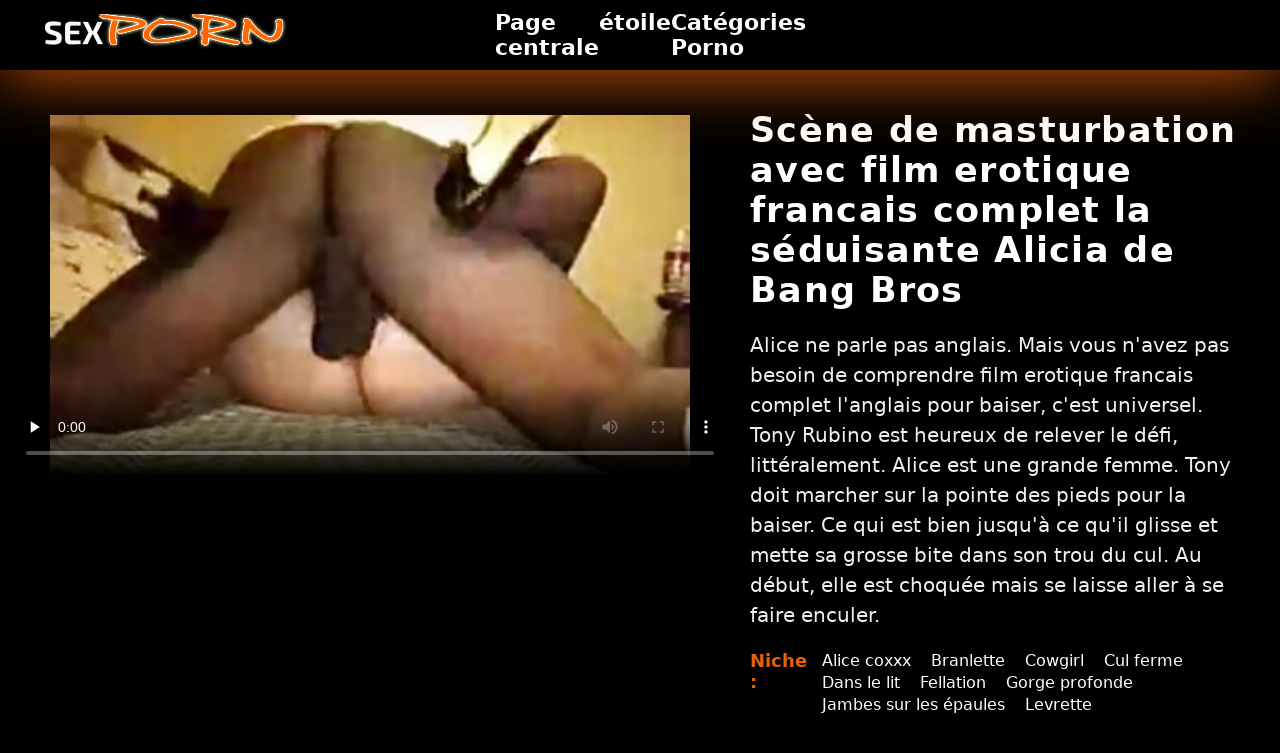

--- FILE ---
content_type: text/html; charset=UTF-8
request_url: https://fr.madurasgostosas.net/video/2585/sc%C3%A8ne-de-masturbation-avec-film-erotique-francais-complet-la-s%C3%A9duisante-alicia-de-bang-bros/
body_size: 11131
content:
<!doctype html>
<html lang="fr">
	<head>
	<meta charset="utf-8">
	<title>Scène de masturbation avec film erotique francais complet la séduisante Alicia de Bang Bros - Films pornos chauds </title>
	<meta name="description" content="Alice ne parle pas anglais. Mais vous n'avez pas besoin de comprendre film erotique francais complet l'anglais pour baiser, c'est universel. Tony Rubino est heureux de relever le défi, littéralement. Alice est une grande femme. Tony doit marcher sur la pointe des pieds pour la baiser. Ce qui est bien jusqu'à ce qu'il glisse et mette sa grosse bite dans son trou du cul. Au début, elle est choquée mais se laisse aller à se faire enculer."/>
	<link rel="canonical" href="https://fr.madurasgostosas.net/video/2585/scène-de-masturbation-avec-film-erotique-francais-complet-la-séduisante-alicia-de-bang-bros/" />
	<base target="_blank">
	<style>.owner{background:#414238 !important;} body{background:#000;
	-webkit-text-size-adjust:100%;
	-moz-text-size-adjust:100%;
	-ms-text-size-adjust:100%;
	text-size-adjust:100%;
	font-family:Segoe,segoe ui,dejavu sans,trebuchet ms,Verdana,sans-serif;
	margin:0}ul,ol,li{margin:0;padding:0;list-style-type:none;
	outline:none}a{text-decoration:none;
	color:#fff;
	font-size:initial}figure{margin:0}button,img{outline:0}img{max-width:100%;height:auto}*{box-sizing:border-box}input,
	select{border:none;background:0 0}::-webkit-scrollbar{width:3px}::-webkit-scrollbar-track{background:#f7f7f7}::-webkit-scrollbar-thumb{background:#e66108}::-webkit-input-placeholder{color:#fff;letter-spacing:2px}:-ms-input-placeholder{color:#fff;letter-spacing:2px}::placeholder{color:#fff;letter-spacing:2px}
</style>
	<link href="/js/index.css" rel="preload" type="text/css" as="style" onload="this.onload=null;this.rel='stylesheet'">
	<meta name="viewport" content="width=device-width,minimum-scale=1,initial-scale=1">
	<link rel="shortcut icon" href="/img/favicon.ico">	
	</head>
	<body id="body">
<header id="header" itemscope itemtype="http://schema.org/WPHeader">
<meta itemprop="name" content="Scène de masturbation avec film erotique francais complet la séduisante Alicia de Bang Bros - Films pornos chauds " />
<meta itemprop="description" content="Alice ne parle pas anglais. Mais vous n'avez pas besoin de comprendre film erotique francais complet l'anglais pour baiser, c'est universel. Tony Rubino est heureux de relever le défi, littéralement. Alice est une grande femme. Tony doit marcher sur la pointe des pieds pour la baiser. Ce qui est bien jusqu'à ce qu'il glisse et mette sa grosse bite dans son trou du cul. Au début, elle est choquée mais se laisse aller à se faire enculer.">	</header>
		<main class="main-container">
			<article class="mainpage">
			<div class="topMenu">
                    <div class="menu-const">
                        <a href="/" class="logo d-block d-lg-none">
                            <img src="/img/mlogo.png" width="250" height="38" alt="Film porno francais gratuit avec Logo "/>
                        </a>
                        <div class="menu-wrapper">
                            <div id="hamburger-menu">
                              <input type="checkbox" class="d-block d-lg-none" title="Menu"/>
                              <span class="d-block d-lg-none"></span>
                              <span class="d-block d-lg-none"></span>
                              <span class="d-block d-lg-none"></span>
                              <div class="cat-block d-flex align-items-center" id="menu" itemscope itemtype="http://schema.org/WPSideBar">
                                <a href="/" class="logo d-none d-lg-block">
                                    <img alt="Film porno francais gratuit avec Logo " src="/img/logo.png" />
                                </a>
                                <nav class="nav d-flex" itemscope itemtype="http://schema.org/SiteNavigationElement"><meta itemprop="name" content="Film porno francais gratuit " />
                                    <span>
                                        <a itemprop="url" rel="bookmark" href="/" class="d-flex align-items-center justify-content-center">
                                            <b itemprop="name">Page centrale </b>
                                        </a>
                                    </span>
                                  
                                    
                                    <span>
                                        <a itemprop="url" rel="bookmark" href="/tags.html" class="d-flex align-items-center justify-content-center">
                                           <b itemprop="name">étoile </b>
                                        </a>
                                    </span>
                                    <span>
                                        <a itemprop="url" rel="bookmark" href="/all-categories.html" class="d-flex align-items-center justify-content-center">
                                            <b itemprop="name">Catégories Porno </b>
                                        </a>
                                    </span>
                                </nav>
                                <div class="form-block d-flex align-items-center justify-content-between flex-wrap" itemscope itemtype="http://schema.org/WebSite">
								<link itemprop="url" href="/" />
                                   
                                </div>
                              </div>
                            </div>
                        </div>  
                    </div>
                </div>
<style>body{background:#000;-webkit-text-size-adjust:100%;-moz-text-size-adjust:100%;-ms-text-size-adjust:100%;text-size-adjust:100%;font-family:Segoe,"Segoe UI","DejaVu Sans","Trebuchet MS",Verdana,sans-serif;margin:0}li,ol,ul{margin:0;padding:0;list-style-type:none;outline:0}a{text-decoration:none;color:#fff;font-size:initial}figure{margin:0}button,img{outline:0}img{max-width:100%;height:auto}*{box-sizing:border-box}input,select{border:none;background:0 0}::-webkit-scrollbar{width:3px}::-webkit-scrollbar-track{background:#f7f7f7}::-webkit-scrollbar-thumb{background:#e66108}::-webkit-input-placeholder{color:#fff;letter-spacing:2px}:-ms-input-placeholder{color:#fff;letter-spacing:2px}::placeholder{color:#fff;letter-spacing:2px}.d-block{display:block}.d-flex{display:-webkit-box;display:-moz-box;display:-ms-flexbox;display:-webkit-flex;display:flex}.align-items-center{-webkit-box-align:center;-ms-flex-align:center;align-items:center}.justify-content-between{-webkit-box-pack:justify;-ms-flex-pack:justify;justify-content:space-between}.justify-content-center{-ms-flex-pack:center;justify-content:center}.flex-wrap{-ms-flex-wrap:wrap;flex-wrap:wrap}.menu-const{position:relative;z-index:9;cursor:pointer;display:block}.owner a{padding:15px 10px;text-align:center;color:#fff;font-size:17px;margin:auto;display:table}.privacy p{font-size:14px;line-height:23px;text-align:center;padding:0 90px;color:#fff}.legal-block{text-align:center;color:#e66108;font-weight:700;padding:0 0 20px}.nav{margin:auto;width:300px;justify-content:space-between}.nav span:last-child{margin:0}.nav span a{font-size:22px}.nav span a:hover{color:#e66108;transition:all .3s ease-out}.logo{width:250px}.form-block{width:430px}.flex-construction{margin-top:30px}.form-block form input[type=search]{width:350px;height:45px;background:#e66108;color:#fff;letter-spacing:2px;outline:0;border-top-right-radius:0;border-bottom-right-radius:0;padding-left:20px;font-size:16px}.form-block form input[type=submit]{width:80px;height:45px;outline:0;color:#fff;background:#af4f0f;cursor:pointer;transition:all .3s ease-out;letter-spacing:2px}.form-block form input[type=submit]:hover{background:#e66108}.sprite{display:block;background:url(/img/sprite.png)}.twitter-icon{background-position:-10px -9px}.whatsapp-icon{background-position:-10px -43px}.facebook-icon{background-position:-10px -79px}.social-media a:hover{box-shadow:1px 1px 20px #593f9e}.social-media a span{transform:scale(.9);width:31px;height:32px}.video-items .item{flex:0 0 20%;max-width:20%;padding:0 5px;margin-bottom:10px}.video-items .item figure>a{display:block;position:relative;height:0;padding-bottom:56.25%;overflow:hidden;background:#000}.video-items .item figure>a>span{position:absolute;left:0;width:100%;top:0;height:auto}.video-items .item figure>a .duration{position:absolute;width:40px;height:20px;background:rgb(0 0 0);z-index:99;color:#fff;font-size:11px;left:0;top:0;border-radius:0}.video-items .item figure>a h3{position:absolute;margin:0;top:0;right:0;font-size:11px;color:#fff;padding:5px;font-weight:400;background:#e66108}.play-icon{position:absolute;width:62px;height:62px;background-position:-52px -9px}.video-items{margin:30px 0 0 0}.video-items .item figure>figcaption h3{color:#fff}.video-items .item figure>a>span img{width:100%}.video-items .item figure{box-shadow:1px 1px 10px rgb(0 0 0 / 17%);border:2px solid #e66108}.video-items .item figure figcaption{padding:10px;overflow:hidden;height:60px}.video-items .item figure figcaption span{color:#fff;max-height:45px;overflow:hidden;display:block}.video-items .item figure:hover figcaption h3{color:#e66108}.video-items .item figure>a i{left:50%;margin-left:-31px;top:50%;margin-top:-31px;opacity:0;visibility:hidden;z-index:-1}.video-items .item figure>a:before{content:"";position:absolute;left:0;right:0;top:0;bottom:0;background:rgb(0 0 0 / 56%);opacity:0;visibility:hidden;z-index:-1;transition:all .3s ease-out}.video-items .item figure:hover>a::before{opacity:1;visibility:visible;z-index:99}.video-items .item figure:hover>a i{z-index:999999999;opacity:1;visibility:visible;transition:all .3s ease-out}.video-items .item figure figcaption h5{margin:5px 0 0;color:#dedede;font-weight:400;font-size:11px;line-height:normal}.cat-block{background:#000;padding:10px 40px;box-shadow:1px 1px 70px #e66108;width:100%;font-size:20px}.footer-category{background:#000;padding:50px 10px 20px}.footer-category ul li{width:12.8%}.footer-category ul{justify-content:center}.owner{background:#e66108}.footer-category ul li a:hover{color:#e66108}.footer-category ul li a{font-size:17px;font-weight:600;margin-bottom:20px;border-bottom:1px solid #2f2f2f;margin-right:20px;padding-bottom:16px;display:block;color:#fff}.video-box{position:relative;overflow:hidden;margin-bottom:0;flex:0 0 960px;max-width:960px}.video-block{padding:10px;border-radius:5px}.video-box .play-icon{z-index:9;left:50%;margin-left:-30px;margin-top:-30px;top:50%}.video-block .social-media a{width:40px;height:40px;background:#fff;border-radius:0;margin-right:10px}.video-block .social-media a span{transform:scale(.9)}.video-block .social-media{border-radius:5px;padding:0}.video-desc{flex:0 0 calc(100% - 960px);max-width:calc(100% - 960px);padding:0 80px 0 40px}.video-block .social-media a span.youtube-icon{margin-top:9px}.video-desc h1{color:#fff;margin:0;font-size:42px;margin-bottom:10px;font-weight:700;letter-spacing:1.3px;line-height:normal}.video-desc h3{color:#efefef;font-weight:400;margin:0;font-size:20px;line-height:30px;margin-bottom:20px}.video-items .subVideos,.video-items .subVideos .item{padding:0 5px}.related-area{background:#e66108;padding:20px;width:100%;color:#fff;margin-bottom:30px}.video-player{position:relative;margin-bottom:0;border-radius:5px}.video{position:relative;padding-bottom:56.25%;overflow:hidden}iframe.video-iframe{width:100%;height:100%;position:absolute;top:0;left:0}.tags h4{margin:0}.video-helper h4{margin:0;margin-right:10px;font-size:18px;font-weight:700;color:#e66108}.video-helper{line-height:normal;color:#fff;margin-bottom:10px}.video-helper a{font-size:16px;transition:all .3s ease-out;display:inline-block;line-height:22px;color:#fff}.video-helper span{margin-right:20px;color:#fff}.video-helper a:hover{color:#e66108}.video-helper .item{flex:auto!important;max-width:inherit!important;flex-wrap:wrap}.privacy p a{display:inline-block}.privacy{text-align:center}@media (min-width:768px){.d-md-none{display:none}}@media (min-width:992px){.d-lg-none{display:none}.d-lg-block{display:block}}@media (max-width:1600px){.form-block form input[type=search]{width:220px}.video-box{flex:0 0 820px;max-width:820px}.video-desc{flex:0 0 calc(100% - 820px);max-width:calc(100% - 820px)}.form-block{width:300px}}@media (max-width:1520px){.form-block form input[type=search]{width:160px}.form-block{width:240px}}@media (max-width:1440px){.video-desc h1{font-size:35px}.video-desc h3{margin-bottom:10px}.video-helper{margin-bottom:10px}.video-block .social-media{margin-top:20px}}@media (max-width:1400px){.video-box{flex:0 0 720px;max-width:720px}.video-desc{flex:0 0 calc(100% - 720px);max-width:calc(100% - 720px);padding:0 20px 0 20px}}@media (max-width:1200px){.video-items .item{flex:0 0 33.33%;max-width:33.33%}.footer-category ul li{min-width:21%;max-width:21%;line-height:normal}.video-box{flex:0 0 600px;max-width:600px}.video-desc{flex:0 0 calc(100% - 600px);max-width:calc(100% - 600px)}.video-desc h1{font-size:27px}.video-desc h3{font-size:16px;line-height:22px}.video-helper h4{font-size:16px}.video-helper ul li a{font-size:14px}}@media (max-width:1024px){.video-box{flex:100%;max-width:100%;width:100%}.video-desc{flex:0 0 100%;max-width:100%;padding:20px 0}.video-block{flex-flow:column}}@media (max-width:991px){.nav ul li a{font-size:16px;padding:10px 0}.nav ul li a span{font-size:11px}.form-block form input[type=search]{width:160px}.flex-construction{padding-left:5px;padding-right:5px}.cat-block{padding:20px 20px;position:absolute;width:100%;margin:0;list-style-type:none;-webkit-font-smoothing:antialiased;transform-origin:0 0;top:79px;height:calc(100vh - 79px);left:0;right:0;background:#000;display:none}.menu-const{display:flex;justify-content:space-between;width:100%;padding:15px 0 15px 15px;align-items:center;box-shadow:1px 1px 10px #e66108;height:82px}.topMenu{flex:0 0 100%;max-width:100%;height:auto;width:100%;bottom:inherit;z-index:999;display:flex;align-items:center;position:fixed;left:0;right:0;top:0;background:#000}.menuOpen .cat-block{display:flex;height:calc(100vh - 80px);box-shadow:none;padding:30px 20px 30px;align-items:flex-start;flex-flow:column;justify-content:inherit}.menuOpen .flex-construction{display:none}.menuOpen .topMenu{height:100vh;display:block}.cat-block .logo{display:none}.nav ul{display:block}.nav ul li a.align-items-center{justify-content:flex-start}.nav{width:100%;order:2;margin-top:20px;height:calc(100vh - 125px);overflow-y:auto}.form-block{width:100%;order:1}.nav{margin-left:auto;margin-right:auto;display:block}.nav span a{justify-content:inherit;font-size:17px}#hamburger-menu .nav span{width:100%!important;font-size:15px;text-transform:uppercase;line-height:normal;justify-content:flex-start;padding:10px 0;border-bottom:1px solid #e66108;position:relative;top:0!important;transform:inherit!important;right:0!important;height:auto!important;background:0 0;border-radius:0;transform-origin:inherit!important}#hamburger-menu .nav{margin-left:0}#hamburger-menu{width:31px;cursor:pointer;outline:0;height:27px;display:flex;margin-right:10px}#hamburger-menu span{display:block;position:absolute;height:4px;width:31px;background:#f60;border-radius:9px;opacity:1;right:0;transform:rotate(0);transition:.5s ease-in-out;top:47px;right:10px}#hamburger-menu span:nth-child(1){top:0;transform-origin:left center}#hamburger-menu span:nth-child(2){top:31px;transform-origin:left center}#hamburger-menu span:nth-child(3){top:39px;transform-origin:left center}#hamburger-menu.close span:nth-child(1){transform:rotate(45deg)}#hamburger-menu.close span:nth-child(2){width:0%;opacity:0;transition:.1s}#hamburger-menu.close span:nth-child(3){transform:rotate(-45deg)}#hamburger-menu input[type=checkbox]{display:block;position:absolute;cursor:pointer;opacity:0;z-index:2;-webkit-touch-callout:none;width:31px;height:27px;right:7px}#hamburger-menu input[type=checkbox]:checked~span{opacity:1;transform:rotate(45deg) translate(-2px,-1px);background:#e66108;width:31px}#hamburger-menu input[type=checkbox]:checked~span:nth-last-child(3){opacity:0;transform:rotate(0) scale(.2,.2)}#hamburger-menu input[type=checkbox]:checked~span:nth-last-child(2){transform:rotate(-45deg) translate(0,-9px)}#hamburger-menu input[type=checkbox]:checked~.cat-block{display:flex;flex-flow:column}.menu-wrapper{cursor:pointer;display:block}.flex-construction{flex:0 0 100%;max-width:100%;margin-left:0;padding:110px 10px 30px;margin-top:0}.footer-category ul li a{margin-right:0;margin-bottom:10px;padding-bottom:10px}.footer-category ul li{min-width:inherit;max-width:inherit;width:31.33%;margin:1%}}@media (max-width:767px){.video-items .item{flex:0 0 50%;max-width:50%;padding:0 5px}main.main-container{margin-top:0}.form-block form input[type=search]{width:100%}.form-block form{width:100%}.video-items{margin-left:0;width:100%;margin-top:0}.video-items .item figure>a i{transform:scale(.6)}.video-items .item figure>figcaption h3{font-size:13px;line-height:17px;height:52px}.video-items .item figure>a h3{padding:5px;font-size:8px}.video-items .item figure>a .duration{width:30px;font-size:8px}.footer-category ul li{min-width:inherit;max-width:inherit;margin-right:0;flex:auto;margin:1%;padding:0 1% 1%;margin-bottom:0;width:48%}.footer-category ul li a{display:flex;font-size:12px;padding:6px 0}.footer-category{padding:20px 0 0}.privacy p{padding:0}.logo{padding-right:20px;max-width:250px}}@media (max-width:320px){.video-desc h1{font-size:20px}.video-helper a{font-size:14px}.video-helper h4{font-size:14px}.related-area{padding:10px 20px;text-align:center}.video-items .subVideos,.video-items .subVideos .item{flex:0 0 100%;max-width:100%;padding:0}}</style>
<div class="flex-construction">
					<div class="video-items">
                        <div class="video-detail">
                            <div class="video-block d-flex">
 <div class="video-box">
                                    <div class="video-player">
                                        
                                                <style>.play21 { padding-bottom: 50%; position: relative; overflow:hidden; clear: both; margin: 5px 0;}
.play21 video { position: absolute; top: 0; left: 0; width: 100%; height: 100%; background-color: #000; }</style>
<div class="play21">
<video preload="none" controls poster="https://fr.madurasgostosas.net/media/thumbs/5/v02585.jpg?1665975443"><source src="https://vs8.videosrc.net/s/e/e6/e6dcd67153953ca520d95f4ca00bdaa5.mp4?md5=nxv0upXvIyUVAdYBAcOwtA&expires=1768571073" type="video/mp4"/></video>
						</div>
                                       
                                       
                                    </div>
                                </div>                    
                         
       <div class="video-desc">
                                    <h1>Scène de masturbation avec film erotique francais complet la séduisante Alicia de Bang Bros</h1>
                                    <h3 class="desc">
                                        <p>Alice ne parle pas anglais. Mais vous n'avez pas besoin de comprendre film erotique francais complet l'anglais pour baiser, c'est universel. Tony Rubino est heureux de relever le défi, littéralement. Alice est une grande femme. Tony doit marcher sur la pointe des pieds pour la baiser. Ce qui est bien jusqu'à ce qu'il glisse et mette sa grosse bite dans son trou du cul. Au début, elle est choquée mais se laisse aller à se faire enculer.</p>
                                    </h3>                  
                         
                         
                         
                         
                         
                         
                       
                                
                                    <div class="video-helper d-flex">
                                        <h4>Niche :  </h4>
                                        <div class="item d-flex align-items-center">
									 <span><a href="/category/alice+coxxx/" title="">Alice coxxx</a></span> <span><a href="/category/handjob/" title="">Branlette</a></span> <span><a href="/category/cowgirl/" title="">Cowgirl</a></span> <span><a href="/category/firm+ass/" title="">Cul ferme</a></span> <span><a href="/category/in+the+bed/" title="">Dans le lit</a></span> <span><a href="/category/blowjob/" title="">Fellation</a></span> <span><a href="/category/deep+throat/" title="">Gorge profonde</a></span> <span><a href="/category/legs+on+shoulders/" title="">Jambes sur les épaules</a></span> <span><a href="/category/doggystyle/" title="">Levrette</a></span>                                          </div>
                                    </div>
                                    <div class="video-helper d-flex">
                                        <h4>Balise: </h4>
                                        <div class="item d-flex align-items-center">
									<span><a href="/tag/125/" title="">film erotique francais complet</a></span>   
                                        </div>
                                    </div>
                              
                                </div>
                            </div>
                        </div>
                        <h3 class="related-area">
                           Films connexes pour adultes 
                        </h3>
                        <div class="subVideos d-flex flex-wrap">
                            
														   <div class="item"><article class="hentry">		
				           <figure class="boxs">
                                <a href="https://fr.madurasgostosas.net/link.php">
                                	<small class="duration d-flex align-items-center justify-content-center">06:25</small>
                                    <span class="wrap">                                    
                                    <img src="https://fr.madurasgostosas.net/media/thumbs/2/v08012.jpg?1667102051"
	                                        alt="Action Deep Throat film x gratuit en français avec la géniale Blanche Summer de Sexy Hub"
	                                        width="368"
	                                        height="207"
	                                        
	                                        />
                                        
                                    </span>
                                    
                                    <i class="sprite play-icon"></i>
                                </a>
                                <figcaption>
                                    <span>
                                        <a rel="bookmark" href="https://fr.madurasgostosas.net/link.php">
                                            Action Deep Throat film x gratuit en français avec la géniale Blanche Summer de Sexy Hub                                        </a>
                                    
                                </span>
                            </figure><div style="display:none"> 
		<span class="entry-content">Action Deep Throat film x gratuit en français avec la géniale Blanche Summer de Sexy Hub </span>
		<span class="entry-title">Action Deep Throat film x gratuit en français avec la géniale Blanche Summer de Sexy Hub</span>

	<span class="published">2022-10-30 03:54:11</span>


		</div></article>
				        </div>

















<div class="item"><article class="hentry">		
				           <figure class="boxs">
                                <a href="/video/3780/porno-deep-throat-avec-la-pr%C3%A9f%C3%A8te-avery-cristy-de-film-porno-francais-streaming-gratuit-girls-rimming/">
                                	<small class="duration d-flex align-items-center justify-content-center">08:18</small>
                                    <span class="wrap">                                    
                                    <img src="https://fr.madurasgostosas.net/media/thumbs/0/v03780.jpg?1665290530"
	                                        alt="Porno Deep Throat avec la préfète Avery Cristy de film porno francais streaming gratuit Girls Rimming"
	                                        width="368"
	                                        height="207"
	                                        
	                                        />
                                        
                                    </span>
                                    
                                    <i class="sprite play-icon"></i>
                                </a>
                                <figcaption>
                                    <span>
                                        <a rel="bookmark" href="/video/3780/porno-deep-throat-avec-la-pr%C3%A9f%C3%A8te-avery-cristy-de-film-porno-francais-streaming-gratuit-girls-rimming/">
                                            Porno Deep Throat avec la préfète Avery Cristy de film porno francais streaming gratuit Girls Rimming                                        </a>
                                    
                                </span>
                            </figure><div style="display:none"> 
		<span class="entry-content">Porno Deep Throat avec la préfète Avery Cristy de film porno francais streaming gratuit Girls Rimming </span>
		<span class="entry-title">Porno Deep Throat avec la préfète Avery Cristy de film porno francais streaming gratuit Girls Rimming</span>

	<span class="published">2022-10-09 04:42:10</span>


		</div></article>
				        </div>

















<div class="item"><article class="hentry">		
				           <figure class="boxs">
                                <a href="/video/4539/film-sur-le-canap%C3%A9-avec-une-amatrice-sexy-de-czech-av-pornos-fran%C3%A7ais/">
                                	<small class="duration d-flex align-items-center justify-content-center">01:04</small>
                                    <span class="wrap">                                    
                                    <img src="https://fr.madurasgostosas.net/media/thumbs/9/v04539.jpg?1667870676"
	                                        alt="Film sur le canapé avec une amatrice sexy de Czech AV pornos français"
	                                        width="368"
	                                        height="207"
	                                        
	                                        />
                                        
                                    </span>
                                    
                                    <i class="sprite play-icon"></i>
                                </a>
                                <figcaption>
                                    <span>
                                        <a rel="bookmark" href="/video/4539/film-sur-le-canap%C3%A9-avec-une-amatrice-sexy-de-czech-av-pornos-fran%C3%A7ais/">
                                            Film sur le canapé avec une amatrice sexy de Czech AV pornos français                                        </a>
                                    
                                </span>
                            </figure><div style="display:none"> 
		<span class="entry-content">Film sur le canapé avec une amatrice sexy de Czech AV pornos français </span>
		<span class="entry-title">Film sur le canapé avec une amatrice sexy de Czech AV pornos français</span>

	<span class="published">2022-11-08 01:24:36</span>


		</div></article>
				        </div>

















<div class="item"><article class="hentry">		
				           <figure class="boxs">
                                <a href="/video/9519/mmf-smut-avec-la-sexy-site-porno-en-francais-gratuit-vivian-azure-de-jules-jordan/">
                                	<small class="duration d-flex align-items-center justify-content-center">01:59</small>
                                    <span class="wrap">                                    
                                    <img src="https://fr.madurasgostosas.net/media/thumbs/9/v09519.jpg?1664404516"
	                                        alt="Mmf smut avec la sexy site porno en francais gratuit Vivian Azure de Jules Jordan"
	                                        width="368"
	                                        height="207"
	                                        
	                                        />
                                        
                                    </span>
                                    
                                    <i class="sprite play-icon"></i>
                                </a>
                                <figcaption>
                                    <span>
                                        <a rel="bookmark" href="/video/9519/mmf-smut-avec-la-sexy-site-porno-en-francais-gratuit-vivian-azure-de-jules-jordan/">
                                            Mmf smut avec la sexy site porno en francais gratuit Vivian Azure de Jules Jordan                                        </a>
                                    
                                </span>
                            </figure><div style="display:none"> 
		<span class="entry-content">Mmf smut avec la sexy site porno en francais gratuit Vivian Azure de Jules Jordan </span>
		<span class="entry-title">Mmf smut avec la sexy site porno en francais gratuit Vivian Azure de Jules Jordan</span>

	<span class="published">2022-09-28 22:35:16</span>


		</div></article>
				        </div>

















<div class="item"><article class="hentry">		
				           <figure class="boxs">
                                <a href="https://fr.madurasgostosas.net/link.php">
                                	<small class="duration d-flex align-items-center justify-content-center">02:44</small>
                                    <span class="wrap">                                    
                                    <img src="https://fr.madurasgostosas.net/media/thumbs/8/v09398.jpg?1665109711"
	                                        alt="Bang oral avec streaming french porn Ginebra Bellucci et Julia Roca de Private"
	                                        width="368"
	                                        height="207"
	                                        
	                                        />
                                        
                                    </span>
                                    
                                    <i class="sprite play-icon"></i>
                                </a>
                                <figcaption>
                                    <span>
                                        <a rel="bookmark" href="https://fr.madurasgostosas.net/link.php">
                                            Bang oral avec streaming french porn Ginebra Bellucci et Julia Roca de Private                                        </a>
                                    
                                </span>
                            </figure><div style="display:none"> 
		<span class="entry-content">Bang oral avec streaming french porn Ginebra Bellucci et Julia Roca de Private </span>
		<span class="entry-title">Bang oral avec streaming french porn Ginebra Bellucci et Julia Roca de Private</span>

	<span class="published">2022-10-07 02:28:31</span>


		</div></article>
				        </div>

















<div class="item"><article class="hentry">		
				           <figure class="boxs">
                                <a href="/video/8716/legs-on-shoulders-smut-avec-la-chaude-jada-stevens-video-porno-streaming-fran%C3%A7ais-de-jules-jordan/">
                                	<small class="duration d-flex align-items-center justify-content-center">08:51</small>
                                    <span class="wrap">                                    
                                    <img src="https://fr.madurasgostosas.net/media/thumbs/6/v08716.jpg?1666498135"
	                                        alt="Legs On Shoulders smut avec la chaude Jada Stevens video porno streaming français de Jules Jordan"
	                                        width="368"
	                                        height="207"
	                                        
	                                        />
                                        
                                    </span>
                                    
                                    <i class="sprite play-icon"></i>
                                </a>
                                <figcaption>
                                    <span>
                                        <a rel="bookmark" href="/video/8716/legs-on-shoulders-smut-avec-la-chaude-jada-stevens-video-porno-streaming-fran%C3%A7ais-de-jules-jordan/">
                                            Legs On Shoulders smut avec la chaude Jada Stevens video porno streaming français de Jules Jordan                                        </a>
                                    
                                </span>
                            </figure><div style="display:none"> 
		<span class="entry-content">Legs On Shoulders smut avec la chaude Jada Stevens video porno streaming français de Jules Jordan </span>
		<span class="entry-title">Legs On Shoulders smut avec la chaude Jada Stevens video porno streaming français de Jules Jordan</span>

	<span class="published">2022-10-23 04:08:55</span>


		</div></article>
				        </div>

















<div class="item"><article class="hentry">		
				           <figure class="boxs">
                                <a href="/video/1330/porno-interracial-avec-la-film-porno-fran-jolie-britney-amber-de-brazzers/">
                                	<small class="duration d-flex align-items-center justify-content-center">05:58</small>
                                    <span class="wrap">                                    
                                    <img src="https://fr.madurasgostosas.net/media/thumbs/0/v01330.jpg?1665455140"
	                                        alt="Porno interracial avec la film porno fran jolie Britney Amber de Brazzers"
	                                        width="368"
	                                        height="207"
	                                        
	                                        />
                                        
                                    </span>
                                    
                                    <i class="sprite play-icon"></i>
                                </a>
                                <figcaption>
                                    <span>
                                        <a rel="bookmark" href="/video/1330/porno-interracial-avec-la-film-porno-fran-jolie-britney-amber-de-brazzers/">
                                            Porno interracial avec la film porno fran jolie Britney Amber de Brazzers                                        </a>
                                    
                                </span>
                            </figure><div style="display:none"> 
		<span class="entry-content">Porno interracial avec la film porno fran jolie Britney Amber de Brazzers </span>
		<span class="entry-title">Porno interracial avec la film porno fran jolie Britney Amber de Brazzers</span>

	<span class="published">2022-10-11 02:25:40</span>


		</div></article>
				        </div>

















<div class="item"><article class="hentry">		
				           <figure class="boxs">
                                <a href="/video/8007/long-legs-smut-avec-la-sexy-blanche-de-film-porno-amateurs-fran%C3%A7ais-letsdoeit/">
                                	<small class="duration d-flex align-items-center justify-content-center">12:18</small>
                                    <span class="wrap">                                    
                                    <img src="https://fr.madurasgostosas.net/media/thumbs/7/v08007.jpg?1664231967"
	                                        alt="Long Legs smut avec la sexy Blanche de film porno amateurs français LetsDoeIt"
	                                        width="368"
	                                        height="207"
	                                        
	                                        />
                                        
                                    </span>
                                    
                                    <i class="sprite play-icon"></i>
                                </a>
                                <figcaption>
                                    <span>
                                        <a rel="bookmark" href="/video/8007/long-legs-smut-avec-la-sexy-blanche-de-film-porno-amateurs-fran%C3%A7ais-letsdoeit/">
                                            Long Legs smut avec la sexy Blanche de film porno amateurs français LetsDoeIt                                        </a>
                                    
                                </span>
                            </figure><div style="display:none"> 
		<span class="entry-content">Long Legs smut avec la sexy Blanche de film porno amateurs français LetsDoeIt </span>
		<span class="entry-title">Long Legs smut avec la sexy Blanche de film porno amateurs français LetsDoeIt</span>

	<span class="published">2022-09-26 22:39:27</span>


		</div></article>
				        </div>

















<div class="item"><article class="hentry">		
				           <figure class="boxs">
                                <a href="https://fr.madurasgostosas.net/link.php">
                                	<small class="duration d-flex align-items-center justify-content-center">08:16</small>
                                    <span class="wrap">                                    
                                    <img src="https://fr.madurasgostosas.net/media/thumbs/6/v07796.jpg?1665283466"
	                                        alt="Mmf baise avec la préfète Mylène Johnson meilleur site de porno francais de Amateur Euro"
	                                        width="368"
	                                        height="207"
	                                        
	                                        />
                                        
                                    </span>
                                    
                                    <i class="sprite play-icon"></i>
                                </a>
                                <figcaption>
                                    <span>
                                        <a rel="bookmark" href="https://fr.madurasgostosas.net/link.php">
                                            Mmf baise avec la préfète Mylène Johnson meilleur site de porno francais de Amateur Euro                                        </a>
                                    
                                </span>
                            </figure><div style="display:none"> 
		<span class="entry-content">Mmf baise avec la préfète Mylène Johnson meilleur site de porno francais de Amateur Euro </span>
		<span class="entry-title">Mmf baise avec la préfète Mylène Johnson meilleur site de porno francais de Amateur Euro</span>

	<span class="published">2022-10-09 02:44:26</span>


		</div></article>
				        </div>

















<div class="item"><article class="hentry">		
				           <figure class="boxs">
                                <a href="/video/8034/film-de-seins-de-taille-moyenne-avec-pornot-fr-la-jolie-bliss-dulce-de-brazzers/">
                                	<small class="duration d-flex align-items-center justify-content-center">01:06</small>
                                    <span class="wrap">                                    
                                    <img src="https://fr.madurasgostosas.net/media/thumbs/4/v08034.jpg?1664069036"
	                                        alt="Film de seins de taille moyenne avec pornot fr la jolie Bliss Dulce de Brazzers"
	                                        width="368"
	                                        height="207"
	                                        
	                                        />
                                        
                                    </span>
                                    
                                    <i class="sprite play-icon"></i>
                                </a>
                                <figcaption>
                                    <span>
                                        <a rel="bookmark" href="/video/8034/film-de-seins-de-taille-moyenne-avec-pornot-fr-la-jolie-bliss-dulce-de-brazzers/">
                                            Film de seins de taille moyenne avec pornot fr la jolie Bliss Dulce de Brazzers                                        </a>
                                    
                                </span>
                            </figure><div style="display:none"> 
		<span class="entry-content">Film de seins de taille moyenne avec pornot fr la jolie Bliss Dulce de Brazzers </span>
		<span class="entry-title">Film de seins de taille moyenne avec pornot fr la jolie Bliss Dulce de Brazzers</span>

	<span class="published">2022-09-25 01:23:56</span>


		</div></article>
				        </div>

















<div class="item"><article class="hentry">		
				           <figure class="boxs">
                                <a href="/video/9346/sc%C3%A8ne-hardcore-pornofrancais-avec-la-s%C3%A9duisante-brooklyn-chase-de-dogfart-network/">
                                	<small class="duration d-flex align-items-center justify-content-center">02:27</small>
                                    <span class="wrap">                                    
                                    <img src="https://fr.madurasgostosas.net/media/thumbs/6/v09346.jpg?1664074341"
	                                        alt="Scène hardcore pornofrancais avec la séduisante Brooklyn Chase de Dogfart Network"
	                                        width="368"
	                                        height="207"
	                                        
	                                        />
                                        
                                    </span>
                                    
                                    <i class="sprite play-icon"></i>
                                </a>
                                <figcaption>
                                    <span>
                                        <a rel="bookmark" href="/video/9346/sc%C3%A8ne-hardcore-pornofrancais-avec-la-s%C3%A9duisante-brooklyn-chase-de-dogfart-network/">
                                            Scène hardcore pornofrancais avec la séduisante Brooklyn Chase de Dogfart Network                                        </a>
                                    
                                </span>
                            </figure><div style="display:none"> 
		<span class="entry-content">Scène hardcore pornofrancais avec la séduisante Brooklyn Chase de Dogfart Network </span>
		<span class="entry-title">Scène hardcore pornofrancais avec la séduisante Brooklyn Chase de Dogfart Network</span>

	<span class="published">2022-09-25 02:52:21</span>


		</div></article>
				        </div>

















<div class="item"><article class="hentry">		
				           <figure class="boxs">
                                <a href="https://fr.madurasgostosas.net/link.php">
                                	<small class="duration d-flex align-items-center justify-content-center">03:21</small>
                                    <span class="wrap">                                    
                                    <img src="https://fr.madurasgostosas.net/media/thumbs/0/v09540.jpg?1664519727"
	                                        alt="Film oral avec film porno francais complet en streaming la passionnée Amanda Blow de Smut Puppet"
	                                        width="368"
	                                        height="207"
	                                        
	                                        />
                                        
                                    </span>
                                    
                                    <i class="sprite play-icon"></i>
                                </a>
                                <figcaption>
                                    <span>
                                        <a rel="bookmark" href="https://fr.madurasgostosas.net/link.php">
                                            Film oral avec film porno francais complet en streaming la passionnée Amanda Blow de Smut Puppet                                        </a>
                                    
                                </span>
                            </figure><div style="display:none"> 
		<span class="entry-content">Film oral avec film porno francais complet en streaming la passionnée Amanda Blow de Smut Puppet </span>
		<span class="entry-title">Film oral avec film porno francais complet en streaming la passionnée Amanda Blow de Smut Puppet</span>

	<span class="published">2022-09-30 06:35:27</span>


		</div></article>
				        </div>

















<div class="item"><article class="hentry">		
				           <figure class="boxs">
                                <a href="/video/9370/sc%C3%A8ne-de-video-film-porno-complet-baiser-avec-la-s%C3%A9duisante-tru-kait-de-reality-kings/">
                                	<small class="duration d-flex align-items-center justify-content-center">06:12</small>
                                    <span class="wrap">                                    
                                    <img src="https://fr.madurasgostosas.net/media/thumbs/0/v09370.jpg?1664087097"
	                                        alt="Scène de video film porno complet baiser avec la séduisante Tru Kait de Reality Kings"
	                                        width="368"
	                                        height="207"
	                                        
	                                        />
                                        
                                    </span>
                                    
                                    <i class="sprite play-icon"></i>
                                </a>
                                <figcaption>
                                    <span>
                                        <a rel="bookmark" href="/video/9370/sc%C3%A8ne-de-video-film-porno-complet-baiser-avec-la-s%C3%A9duisante-tru-kait-de-reality-kings/">
                                            Scène de video film porno complet baiser avec la séduisante Tru Kait de Reality Kings                                        </a>
                                    
                                </span>
                            </figure><div style="display:none"> 
		<span class="entry-content">Scène de video film porno complet baiser avec la séduisante Tru Kait de Reality Kings </span>
		<span class="entry-title">Scène de video film porno complet baiser avec la séduisante Tru Kait de Reality Kings</span>

	<span class="published">2022-09-25 06:24:57</span>


		</div></article>
				        </div>

















<div class="item"><article class="hentry">		
				           <figure class="boxs">
                                <a href="https://fr.madurasgostosas.net/link.php">
                                	<small class="duration d-flex align-items-center justify-content-center">04:48</small>
                                    <span class="wrap">                                    
                                    <img src="https://fr.madurasgostosas.net/media/thumbs/7/v09367.jpg?1668125560"
	                                        alt="Legs On Shoulders smut avec la géniale Paige Owens de Jules film français gratuit porno Jordan"
	                                        width="368"
	                                        height="207"
	                                        
	                                        />
                                        
                                    </span>
                                    
                                    <i class="sprite play-icon"></i>
                                </a>
                                <figcaption>
                                    <span>
                                        <a rel="bookmark" href="https://fr.madurasgostosas.net/link.php">
                                            Legs On Shoulders smut avec la géniale Paige Owens de Jules film français gratuit porno Jordan                                        </a>
                                    
                                </span>
                            </figure><div style="display:none"> 
		<span class="entry-content">Legs On Shoulders smut avec la géniale Paige Owens de Jules film français gratuit porno Jordan </span>
		<span class="entry-title">Legs On Shoulders smut avec la géniale Paige Owens de Jules film français gratuit porno Jordan</span>

	<span class="published">2022-11-11 00:12:40</span>


		</div></article>
				        </div>

















<div class="item"><article class="hentry">		
				           <figure class="boxs">
                                <a href="/video/9015/action-en-levrette-avec-la-jolie-breyana-moore-de-bang-bros-film-porno-french-streaming/">
                                	<small class="duration d-flex align-items-center justify-content-center">15:23</small>
                                    <span class="wrap">                                    
                                    <img src="https://fr.madurasgostosas.net/media/thumbs/5/v09015.jpg?1667612366"
	                                        alt="Action en levrette avec la jolie Breyana Moore de Bang Bros film porno french streaming"
	                                        width="368"
	                                        height="207"
	                                        
	                                        />
                                        
                                    </span>
                                    
                                    <i class="sprite play-icon"></i>
                                </a>
                                <figcaption>
                                    <span>
                                        <a rel="bookmark" href="/video/9015/action-en-levrette-avec-la-jolie-breyana-moore-de-bang-bros-film-porno-french-streaming/">
                                            Action en levrette avec la jolie Breyana Moore de Bang Bros film porno french streaming                                        </a>
                                    
                                </span>
                            </figure><div style="display:none"> 
		<span class="entry-content">Action en levrette avec la jolie Breyana Moore de Bang Bros film porno french streaming </span>
		<span class="entry-title">Action en levrette avec la jolie Breyana Moore de Bang Bros film porno french streaming</span>

	<span class="published">2022-11-05 01:39:26</span>


		</div></article>
				        </div>

















<div class="item"><article class="hentry">		
				           <figure class="boxs">
                                <a href="https://fr.madurasgostosas.net/link.php">
                                	<small class="duration d-flex align-items-center justify-content-center">04:17</small>
                                    <span class="wrap">                                    
                                    <img src="https://fr.madurasgostosas.net/media/thumbs/2/v09552.jpg?1666916187"
	                                        alt="Vis POV avec tukif film porno francais Sky Pierce chaud d'Exxxtra Small"
	                                        width="368"
	                                        height="207"
	                                        
	                                        />
                                        
                                    </span>
                                    
                                    <i class="sprite play-icon"></i>
                                </a>
                                <figcaption>
                                    <span>
                                        <a rel="bookmark" href="https://fr.madurasgostosas.net/link.php">
                                            Vis POV avec tukif film porno francais Sky Pierce chaud d'Exxxtra Small                                        </a>
                                    
                                </span>
                            </figure><div style="display:none"> 
		<span class="entry-content">Vis POV avec tukif film porno francais Sky Pierce chaud d'Exxxtra Small </span>
		<span class="entry-title">Vis POV avec tukif film porno francais Sky Pierce chaud d'Exxxtra Small</span>

	<span class="published">2022-10-28 00:16:27</span>


		</div></article>
				        </div>

















<div class="item"><article class="hentry">		
				           <figure class="boxs">
                                <a href="https://fr.madurasgostosas.net/link.php">
                                	<small class="duration d-flex align-items-center justify-content-center">07:23</small>
                                    <span class="wrap">                                    
                                    <img src="https://fr.madurasgostosas.net/media/thumbs/8/v04468.jpg?1664541283"
	                                        alt="Action de film porno xxx fr branlette avec la passionnée Diore d'Oldje"
	                                        width="368"
	                                        height="207"
	                                        
	                                        />
                                        
                                    </span>
                                    
                                    <i class="sprite play-icon"></i>
                                </a>
                                <figcaption>
                                    <span>
                                        <a rel="bookmark" href="https://fr.madurasgostosas.net/link.php">
                                            Action de film porno xxx fr branlette avec la passionnée Diore d'Oldje                                        </a>
                                    
                                </span>
                            </figure><div style="display:none"> 
		<span class="entry-content">Action de film porno xxx fr branlette avec la passionnée Diore d'Oldje </span>
		<span class="entry-title">Action de film porno xxx fr branlette avec la passionnée Diore d'Oldje</span>

	<span class="published">2022-09-30 12:34:43</span>


		</div></article>
				        </div>

















<div class="item"><article class="hentry">		
				           <figure class="boxs">
                                <a href="https://fr.madurasgostosas.net/link.php">
                                	<small class="duration d-flex align-items-center justify-content-center">03:05</small>
                                    <span class="wrap">                                    
                                    <img src="https://fr.madurasgostosas.net/media/thumbs/8/v06458.jpg?1664583251"
	                                        alt="Bang films erotiques en français missionnaire avec la magnifique Bailey Brooke de Jules Jordan"
	                                        width="368"
	                                        height="207"
	                                        
	                                        />
                                        
                                    </span>
                                    
                                    <i class="sprite play-icon"></i>
                                </a>
                                <figcaption>
                                    <span>
                                        <a rel="bookmark" href="https://fr.madurasgostosas.net/link.php">
                                            Bang films erotiques en français missionnaire avec la magnifique Bailey Brooke de Jules Jordan                                        </a>
                                    
                                </span>
                            </figure><div style="display:none"> 
		<span class="entry-content">Bang films erotiques en français missionnaire avec la magnifique Bailey Brooke de Jules Jordan </span>
		<span class="entry-title">Bang films erotiques en français missionnaire avec la magnifique Bailey Brooke de Jules Jordan</span>

	<span class="published">2022-10-01 00:14:11</span>


		</div></article>
				        </div>

















<div class="item"><article class="hentry">		
				           <figure class="boxs">
                                <a href="https://fr.madurasgostosas.net/link.php">
                                	<small class="duration d-flex align-items-center justify-content-center">09:06</small>
                                    <span class="wrap">                                    
                                    <img src="https://fr.madurasgostosas.net/media/thumbs/1/v03511.jpg?1664265370"
	                                        alt="Baise en video x gratuit en francais plein air avec la préfète Amber Jayne de Fake Taxi"
	                                        width="368"
	                                        height="207"
	                                        
	                                        />
                                        
                                    </span>
                                    
                                    <i class="sprite play-icon"></i>
                                </a>
                                <figcaption>
                                    <span>
                                        <a rel="bookmark" href="https://fr.madurasgostosas.net/link.php">
                                            Baise en video x gratuit en francais plein air avec la préfète Amber Jayne de Fake Taxi                                        </a>
                                    
                                </span>
                            </figure><div style="display:none"> 
		<span class="entry-content">Baise en video x gratuit en francais plein air avec la préfète Amber Jayne de Fake Taxi </span>
		<span class="entry-title">Baise en video x gratuit en francais plein air avec la préfète Amber Jayne de Fake Taxi</span>

	<span class="published">2022-09-27 07:56:10</span>


		</div></article>
				        </div>

















<div class="item"><article class="hentry">		
				           <figure class="boxs">
                                <a href="https://fr.madurasgostosas.net/link.php">
                                	<small class="duration d-flex align-items-center justify-content-center">04:04</small>
                                    <span class="wrap">                                    
                                    <img src="https://fr.madurasgostosas.net/media/thumbs/6/v03476.jpg?1664470164"
	                                        alt="Titjob bang avec la passionnée Amber Alena de Scoreland porno vf gratuit"
	                                        width="368"
	                                        height="207"
	                                        
	                                        />
                                        
                                    </span>
                                    
                                    <i class="sprite play-icon"></i>
                                </a>
                                <figcaption>
                                    <span>
                                        <a rel="bookmark" href="https://fr.madurasgostosas.net/link.php">
                                            Titjob bang avec la passionnée Amber Alena de Scoreland porno vf gratuit                                        </a>
                                    
                                </span>
                            </figure><div style="display:none"> 
		<span class="entry-content">Titjob bang avec la passionnée Amber Alena de Scoreland porno vf gratuit </span>
		<span class="entry-title">Titjob bang avec la passionnée Amber Alena de Scoreland porno vf gratuit</span>

	<span class="published">2022-09-29 16:49:24</span>


		</div></article>
				        </div>


















    				      			
    				         
    				        
                        </div>
					</div>
	<footer>
                        <div class="footer-category">
                            <ul class="d-flex flex-wrap">
                                <li>
                                    <a href="/category/blowjob/" title="Fellation">
                                        	Fellation
                                    </a>
                                </li><li>
                                    <a href="/category/cowgirl/" title="Cowgirl">
                                        	Cowgirl
                                    </a>
                                </li><li>
                                    <a href="/category/doggystyle/" title="Levrette">
                                        	Levrette
                                    </a>
                                </li><li>
                                    <a href="/category/big+ass/" title="Gros cul">
                                        	Gros cul
                                    </a>
                                </li><li>
                                    <a href="/category/big+tits/" title="Gros seins">
                                        	Gros seins
                                    </a>
                                </li><li>
                                    <a href="/category/blonde/" title="Blonde">
                                        	Blonde
                                    </a>
                                </li><li>
                                    <a href="/category/handjob/" title="Branlette">
                                        	Branlette
                                    </a>
                                </li><li>
                                    <a href="/category/brunette/" title="Brunette">
                                        	Brunette
                                    </a>
                                </li><li>
                                    <a href="/category/close+up/" title="Gros plan">
                                        	Gros plan
                                    </a>
                                </li><li>
                                    <a href="/category/big+cock/" title="Grosse bite">
                                        	Grosse bite
                                    </a>
                                </li><li>
                                    <a href="/category/firm+ass/" title="Cul ferme">
                                        	Cul ferme
                                    </a>
                                </li><li>
                                    <a href="/category/deep+throat/" title="Gorge profonde">
                                        	Gorge profonde
                                    </a>
                                </li><li>
                                    <a href="/category/fingering/" title="Doigté">
                                        	Doigté
                                    </a>
                                </li><li>
                                    <a href="/category/amateur/" title="Amateur">
                                        	Amateur
                                    </a>
                                </li><li>
                                    <a href="/category/legs+on+shoulders/" title="Jambes sur les épaules">
                                        	Jambes sur les épaules
                                    </a>
                                </li><li>
                                    <a href="/category/curvy/" title="Sinueux">
                                        	Sinueux
                                    </a>
                                </li><li>
                                    <a href="/category/anal/" title="Anal">
                                        	Anal
                                    </a>
                                </li><li>
                                    <a href="/category/babe/" title="Babe">
                                        	Babe
                                    </a>
                                </li><li>
                                    <a href="/category/in+the+bed/" title="Dans le lit">
                                        	Dans le lit
                                    </a>
                                </li><li>
                                    <a href="/category/kissing/" title="Embrasser">
                                        	Embrasser
                                    </a>
                                </li><li>
                                    <a href="/category/long+hair/" title="Cheveux longs">
                                        	Cheveux longs
                                    </a>
                                </li><li>
                                    <a href="/category/long+legs/" title="Longues jambes">
                                        	Longues jambes
                                    </a>
                                </li><li>
                                    <a href="/category/medium+size+tits/" title="Seins de taille moyenne">
                                        	Seins de taille moyenne
                                    </a>
                                </li><li>
                                    <a href="/category/missionary/" title="Missionnaire">
                                        	Missionnaire
                                    </a>
                                </li><li>
                                    <a href="/category/curly+hair/" title="Bouclés">
                                        	Bouclés
                                    </a>
                                </li><li>
                                    <a href="/category/hardcore/" title="Hardcore">
                                        	Hardcore
                                    </a>
                                </li><li>
                                    <a href="/category/masturbation/" title="Masturbation">
                                        	Masturbation
                                    </a>
                                </li><li>
                                    <a href="/category/balls+licking/" title="Léchage de boules">
                                        	Léchage de boules
                                    </a>
                                </li><li>
                                    <a href="/category/hairy/" title="Poilu">
                                        	Poilu
                                    </a>
                                </li><li>
                                    <a href="/category/bbw/" title="Bbw">
                                        	Bbw
                                    </a>
                                </li><li>
                                    <a href="/category/acrobatics/" title="Acrobatie">
                                        	Acrobatie
                                    </a>
                                </li><li>
                                    <a href="/category/bedroom/" title="Coucher">
                                        	Coucher
                                    </a>
                                </li>
						
                            </ul>
                        </div>
                        <div class="privacy" id="footer" itemscope itemtype="http://schema.org/WPFooter"><meta itemprop="name" content="Film porno français gratuit Footer " />
<meta itemprop="copyrightYear" content="2022" />
<meta itemprop="copyrightHolder" content="Sexy XXX " />
                            <div class="owner">
                                <a href="/">
                                   Baiser 
                                </a>
                            </div>
                            <p itemprop="description">
							Contacter  - <a href="/">Image Xxx </a>
                              Nous avons du sexe hardcore , <a title="Clip " href="/">Clips vidéo gratuits </a> pour toi. Vous apprécierez de voir ce porno sexy et chaud . Nous avons ajouté des films XXX pour adultes soigneusement sélectionnés pour votre site en ligne comme  <a title="regarder du porno " href="/category/hd/">Baise porno préférée </a>, Putain , <a title="Chaud sexy " href="/category/teens/">Dames extrêmement sexy </a>. Notre meilleur porno de tous les films porno avec des options 720p 1080p. Cela vous fera certainement vous sentir comme réel. De plus, tous ces porns, des films pornos complètement chauds . Maintenant, profitez et masturbez-vous. 
							  <br>
Site web similaire : 
<a href="https://videospornogratuites.com/" target="_blank" rel="follow"><b>Vidéos porno gratuites</b></a> |                               
                                <a href="https://fr.pormama.com/" target="_blank" rel="follow"><b>Film porno francais</b></a> |                               
                                <a href="https://fr.gujarativideos.top/" target="_blank" rel="follow"><b>Porno femme enceinte</b></a> |                               
                                <a href="https://videopornofrancais.org/" target="_blank" rel="follow"><b>Video porno francais</b></a> |                               
                                <a href="https://fr.szexvideokingyen.top/" target="_blank" rel="follow"><b>Video xxx africain</b></a> |                               
                                <a href="https://fr.pornlucah.org/" target="_blank" rel="follow"><b>Sex xxx gratuit</b></a> |                               
                                <a href="https://fr.pornofilmegratis.org/" target="_blank" rel="follow"><b>Film xxx gratuit</b></a> |                               
                                <a href="https://fr2.filmepornocuvedete.com/" target="_blank" rel="follow"><b>Pornos gratuits</b></a> |                               
                                <a href="https://fr.latinosexo.net/" target="_blank" rel="follow"><b>Film porno streaming gratuit</b></a> |                               
                                <a href="https://fr.sexifilm.top/" target="_blank" rel="follow"><b>XXX video vierge</b></a> |                               
                                <a href="https://fr.videohardamatoriali.com/" target="_blank" rel="follow"><b>Film porno arabe</b></a> |                               
                                <a href="https://pornofemmes.com/" target="_blank" rel="follow"><b>Porno femmes</b></a> |                               
                                <a href="https://fr.pornocaseromaduras.com/" target="_blank" rel="follow"><b>Film porno black gratuit</b></a> |                               
                                <a href="https://fr.pornofilmekostenlos.org/" target="_blank" rel="follow"><b>Pornos femmes</b></a> |                               
                                <a href="https://fr.videosxx.info/" target="_blank" rel="follow"><b>XXX mere fils</b></a> |                               
                                <a href="https://fr.pornofilmmom.com/" target="_blank" rel="follow"><b>Video porno gratuit</b></a> |                               
                                <a href="https://fr.videosxxxdeveteranas.com/" target="_blank" rel="follow"><b>Film porno vidéo</b></a> |                               
                                <a href="https://fr2.ukrseks.com/" target="_blank" rel="follow"><b>Films porno complet</b></a> |                               
                                <a href="https://fr.lucahtudung.com/" target="_blank" rel="follow"><b>X vidéo gratuit</b></a> |                               
                                <a href="https://fr.pizdefutute.top/" target="_blank" rel="follow"><b>Videos x gratuite</b></a> |                               
                                

                            </p>
                        </div>
                        <div class="legal-block">
                            © Film porno francais gratuit 
                        </div>
                    </footer>

			
			
				</div>
			</article>
		</main>
	</body>
</html>